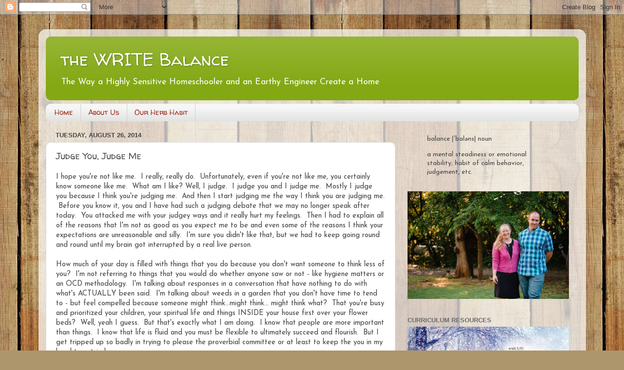

--- FILE ---
content_type: text/html; charset=UTF-8
request_url: http://www.writebalance.org/2014/08/judge-you-judge-me.html
body_size: 15129
content:
<!DOCTYPE html>
<html class='v2' dir='ltr' lang='en'>
<head>
<link href='https://www.blogger.com/static/v1/widgets/335934321-css_bundle_v2.css' rel='stylesheet' type='text/css'/>
<meta content='width=1100' name='viewport'/>
<meta content='text/html; charset=UTF-8' http-equiv='Content-Type'/>
<meta content='blogger' name='generator'/>
<link href='http://www.writebalance.org/favicon.ico' rel='icon' type='image/x-icon'/>
<link href='http://www.writebalance.org/2014/08/judge-you-judge-me.html' rel='canonical'/>
<link rel="alternate" type="application/atom+xml" title="the WRITE Balance - Atom" href="http://www.writebalance.org/feeds/posts/default" />
<link rel="alternate" type="application/rss+xml" title="the WRITE Balance - RSS" href="http://www.writebalance.org/feeds/posts/default?alt=rss" />
<link rel="service.post" type="application/atom+xml" title="the WRITE Balance - Atom" href="https://www.blogger.com/feeds/7017363297592489795/posts/default" />

<link rel="alternate" type="application/atom+xml" title="the WRITE Balance - Atom" href="http://www.writebalance.org/feeds/8823219358234663045/comments/default" />
<!--Can't find substitution for tag [blog.ieCssRetrofitLinks]-->
<meta content='http://www.writebalance.org/2014/08/judge-you-judge-me.html' property='og:url'/>
<meta content='Judge You, Judge Me' property='og:title'/>
<meta content='' property='og:description'/>
<title>the WRITE Balance: Judge You, Judge Me</title>
<style type='text/css'>@font-face{font-family:'Josefin Sans';font-style:normal;font-weight:400;font-display:swap;src:url(//fonts.gstatic.com/s/josefinsans/v34/Qw3PZQNVED7rKGKxtqIqX5E-AVSJrOCfjY46_DjQbMlhLybpUVzEEaq2.woff2)format('woff2');unicode-range:U+0102-0103,U+0110-0111,U+0128-0129,U+0168-0169,U+01A0-01A1,U+01AF-01B0,U+0300-0301,U+0303-0304,U+0308-0309,U+0323,U+0329,U+1EA0-1EF9,U+20AB;}@font-face{font-family:'Josefin Sans';font-style:normal;font-weight:400;font-display:swap;src:url(//fonts.gstatic.com/s/josefinsans/v34/Qw3PZQNVED7rKGKxtqIqX5E-AVSJrOCfjY46_DjQbMhhLybpUVzEEaq2.woff2)format('woff2');unicode-range:U+0100-02BA,U+02BD-02C5,U+02C7-02CC,U+02CE-02D7,U+02DD-02FF,U+0304,U+0308,U+0329,U+1D00-1DBF,U+1E00-1E9F,U+1EF2-1EFF,U+2020,U+20A0-20AB,U+20AD-20C0,U+2113,U+2C60-2C7F,U+A720-A7FF;}@font-face{font-family:'Josefin Sans';font-style:normal;font-weight:400;font-display:swap;src:url(//fonts.gstatic.com/s/josefinsans/v34/Qw3PZQNVED7rKGKxtqIqX5E-AVSJrOCfjY46_DjQbMZhLybpUVzEEQ.woff2)format('woff2');unicode-range:U+0000-00FF,U+0131,U+0152-0153,U+02BB-02BC,U+02C6,U+02DA,U+02DC,U+0304,U+0308,U+0329,U+2000-206F,U+20AC,U+2122,U+2191,U+2193,U+2212,U+2215,U+FEFF,U+FFFD;}@font-face{font-family:'Walter Turncoat';font-style:normal;font-weight:400;font-display:swap;src:url(//fonts.gstatic.com/s/walterturncoat/v24/snfys0Gs98ln43n0d-14ULoToe6LZxecYZVfqA.woff2)format('woff2');unicode-range:U+0000-00FF,U+0131,U+0152-0153,U+02BB-02BC,U+02C6,U+02DA,U+02DC,U+0304,U+0308,U+0329,U+2000-206F,U+20AC,U+2122,U+2191,U+2193,U+2212,U+2215,U+FEFF,U+FFFD;}</style>
<style id='page-skin-1' type='text/css'><!--
/*-----------------------------------------------
Blogger Template Style
Name:     Picture Window
Designer: Blogger
URL:      www.blogger.com
----------------------------------------------- */
/* Content
----------------------------------------------- */
body {
font: normal normal 15px Josefin Sans;
color: #464646;
background: #ad966c url(https://themes.googleusercontent.com/image?id=1ZygE97_U_mmMOtoTGkMZll-JNbyfsqhAUw6zsMRGgk4ZzWbQsBOLV5GkQDV8YuZ0THk0) repeat scroll top center /* Credit: andynwt (http://www.istockphoto.com/portfolio/andynwt?platform=blogger) */;
}
html body .region-inner {
min-width: 0;
max-width: 100%;
width: auto;
}
.content-outer {
font-size: 90%;
}
a:link {
text-decoration:none;
color: #83a813;
}
a:visited {
text-decoration:none;
color: #6d9500;
}
a:hover {
text-decoration:underline;
color: #88d612;
}
.content-outer {
background: transparent url(https://resources.blogblog.com/blogblog/data/1kt/transparent/white80.png) repeat scroll top left;
-moz-border-radius: 15px;
-webkit-border-radius: 15px;
-goog-ms-border-radius: 15px;
border-radius: 15px;
-moz-box-shadow: 0 0 3px rgba(0, 0, 0, .15);
-webkit-box-shadow: 0 0 3px rgba(0, 0, 0, .15);
-goog-ms-box-shadow: 0 0 3px rgba(0, 0, 0, .15);
box-shadow: 0 0 3px rgba(0, 0, 0, .15);
margin: 30px auto;
}
.content-inner {
padding: 15px;
}
/* Header
----------------------------------------------- */
.header-outer {
background: #83a813 url(https://resources.blogblog.com/blogblog/data/1kt/transparent/header_gradient_shade.png) repeat-x scroll top left;
_background-image: none;
color: #ffffff;
-moz-border-radius: 10px;
-webkit-border-radius: 10px;
-goog-ms-border-radius: 10px;
border-radius: 10px;
}
.Header img, .Header #header-inner {
-moz-border-radius: 10px;
-webkit-border-radius: 10px;
-goog-ms-border-radius: 10px;
border-radius: 10px;
}
.header-inner .Header .titlewrapper,
.header-inner .Header .descriptionwrapper {
padding-left: 30px;
padding-right: 30px;
}
.Header h1 {
font: normal normal 36px Walter Turncoat;
text-shadow: 1px 1px 3px rgba(0, 0, 0, 0.3);
}
.Header h1 a {
color: #ffffff;
}
.Header .description {
font-size: 130%;
}
/* Tabs
----------------------------------------------- */
.tabs-inner {
margin: .5em 0 0;
padding: 0;
}
.tabs-inner .section {
margin: 0;
}
.tabs-inner .widget ul {
padding: 0;
background: #f6f6f6 url(https://resources.blogblog.com/blogblog/data/1kt/transparent/tabs_gradient_shade.png) repeat scroll bottom;
-moz-border-radius: 10px;
-webkit-border-radius: 10px;
-goog-ms-border-radius: 10px;
border-radius: 10px;
}
.tabs-inner .widget li {
border: none;
}
.tabs-inner .widget li a {
display: inline-block;
padding: .5em 1em;
margin-right: 0;
color: #992211;
font: normal normal 15px Walter Turncoat;
-moz-border-radius: 0 0 0 0;
-webkit-border-top-left-radius: 0;
-webkit-border-top-right-radius: 0;
-goog-ms-border-radius: 0 0 0 0;
border-radius: 0 0 0 0;
background: transparent none no-repeat scroll top left;
border-right: 1px solid #cecece;
}
.tabs-inner .widget li:first-child a {
padding-left: 1.25em;
-moz-border-radius-topleft: 10px;
-moz-border-radius-bottomleft: 10px;
-webkit-border-top-left-radius: 10px;
-webkit-border-bottom-left-radius: 10px;
-goog-ms-border-top-left-radius: 10px;
-goog-ms-border-bottom-left-radius: 10px;
border-top-left-radius: 10px;
border-bottom-left-radius: 10px;
}
.tabs-inner .widget li.selected a,
.tabs-inner .widget li a:hover {
position: relative;
z-index: 1;
background: #ffffff url(https://resources.blogblog.com/blogblog/data/1kt/transparent/tabs_gradient_shade.png) repeat scroll bottom;
color: #000000;
-moz-box-shadow: 0 0 0 rgba(0, 0, 0, .15);
-webkit-box-shadow: 0 0 0 rgba(0, 0, 0, .15);
-goog-ms-box-shadow: 0 0 0 rgba(0, 0, 0, .15);
box-shadow: 0 0 0 rgba(0, 0, 0, .15);
}
/* Headings
----------------------------------------------- */
h2 {
font: bold normal 13px Arial, Tahoma, Helvetica, FreeSans, sans-serif;
text-transform: uppercase;
color: #6c6c6c;
margin: .5em 0;
}
/* Main
----------------------------------------------- */
.main-outer {
background: transparent none repeat scroll top center;
-moz-border-radius: 0 0 0 0;
-webkit-border-top-left-radius: 0;
-webkit-border-top-right-radius: 0;
-webkit-border-bottom-left-radius: 0;
-webkit-border-bottom-right-radius: 0;
-goog-ms-border-radius: 0 0 0 0;
border-radius: 0 0 0 0;
-moz-box-shadow: 0 0 0 rgba(0, 0, 0, .15);
-webkit-box-shadow: 0 0 0 rgba(0, 0, 0, .15);
-goog-ms-box-shadow: 0 0 0 rgba(0, 0, 0, .15);
box-shadow: 0 0 0 rgba(0, 0, 0, .15);
}
.main-inner {
padding: 15px 5px 20px;
}
.main-inner .column-center-inner {
padding: 0 0;
}
.main-inner .column-left-inner {
padding-left: 0;
}
.main-inner .column-right-inner {
padding-right: 0;
}
/* Posts
----------------------------------------------- */
h3.post-title {
margin: 0;
font: normal normal 18px Walter Turncoat;
}
.comments h4 {
margin: 1em 0 0;
font: normal normal 18px Walter Turncoat;
}
.date-header span {
color: #464646;
}
.post-outer {
background-color: #ffffff;
border: solid 1px #dedede;
-moz-border-radius: 10px;
-webkit-border-radius: 10px;
border-radius: 10px;
-goog-ms-border-radius: 10px;
padding: 15px 20px;
margin: 0 -20px 20px;
}
.post-body {
line-height: 1.4;
font-size: 110%;
position: relative;
}
.post-header {
margin: 0 0 1.5em;
color: #9c9c9c;
line-height: 1.6;
}
.post-footer {
margin: .5em 0 0;
color: #9c9c9c;
line-height: 1.6;
}
#blog-pager {
font-size: 140%
}
#comments .comment-author {
padding-top: 1.5em;
border-top: dashed 1px #ccc;
border-top: dashed 1px rgba(128, 128, 128, .5);
background-position: 0 1.5em;
}
#comments .comment-author:first-child {
padding-top: 0;
border-top: none;
}
.avatar-image-container {
margin: .2em 0 0;
}
/* Comments
----------------------------------------------- */
.comments .comments-content .icon.blog-author {
background-repeat: no-repeat;
background-image: url([data-uri]);
}
.comments .comments-content .loadmore a {
border-top: 1px solid #88d612;
border-bottom: 1px solid #88d612;
}
.comments .continue {
border-top: 2px solid #88d612;
}
/* Widgets
----------------------------------------------- */
.widget ul, .widget #ArchiveList ul.flat {
padding: 0;
list-style: none;
}
.widget ul li, .widget #ArchiveList ul.flat li {
border-top: dashed 1px #ccc;
border-top: dashed 1px rgba(128, 128, 128, .5);
}
.widget ul li:first-child, .widget #ArchiveList ul.flat li:first-child {
border-top: none;
}
.widget .post-body ul {
list-style: disc;
}
.widget .post-body ul li {
border: none;
}
/* Footer
----------------------------------------------- */
.footer-outer {
color:#efefef;
background: transparent url(https://resources.blogblog.com/blogblog/data/1kt/transparent/black50.png) repeat scroll top left;
-moz-border-radius: 10px 10px 10px 10px;
-webkit-border-top-left-radius: 10px;
-webkit-border-top-right-radius: 10px;
-webkit-border-bottom-left-radius: 10px;
-webkit-border-bottom-right-radius: 10px;
-goog-ms-border-radius: 10px 10px 10px 10px;
border-radius: 10px 10px 10px 10px;
-moz-box-shadow: 0 0 0 rgba(0, 0, 0, .15);
-webkit-box-shadow: 0 0 0 rgba(0, 0, 0, .15);
-goog-ms-box-shadow: 0 0 0 rgba(0, 0, 0, .15);
box-shadow: 0 0 0 rgba(0, 0, 0, .15);
}
.footer-inner {
padding: 10px 5px 20px;
}
.footer-outer a {
color: #dfffe3;
}
.footer-outer a:visited {
color: #9ccda2;
}
.footer-outer a:hover {
color: #ffffff;
}
.footer-outer .widget h2 {
color: #bdbdbd;
}
/* Mobile
----------------------------------------------- */
html body.mobile {
height: auto;
}
html body.mobile {
min-height: 480px;
background-size: 100% auto;
}
.mobile .body-fauxcolumn-outer {
background: transparent none repeat scroll top left;
}
html .mobile .mobile-date-outer, html .mobile .blog-pager {
border-bottom: none;
background: transparent none repeat scroll top center;
margin-bottom: 10px;
}
.mobile .date-outer {
background: transparent none repeat scroll top center;
}
.mobile .header-outer, .mobile .main-outer,
.mobile .post-outer, .mobile .footer-outer {
-moz-border-radius: 0;
-webkit-border-radius: 0;
-goog-ms-border-radius: 0;
border-radius: 0;
}
.mobile .content-outer,
.mobile .main-outer,
.mobile .post-outer {
background: inherit;
border: none;
}
.mobile .content-outer {
font-size: 100%;
}
.mobile-link-button {
background-color: #83a813;
}
.mobile-link-button a:link, .mobile-link-button a:visited {
color: #ffffff;
}
.mobile-index-contents {
color: #464646;
}
.mobile .tabs-inner .PageList .widget-content {
background: #ffffff url(https://resources.blogblog.com/blogblog/data/1kt/transparent/tabs_gradient_shade.png) repeat scroll bottom;
color: #000000;
}
.mobile .tabs-inner .PageList .widget-content .pagelist-arrow {
border-left: 1px solid #cecece;
}

--></style>
<style id='template-skin-1' type='text/css'><!--
body {
min-width: 1123px;
}
.content-outer, .content-fauxcolumn-outer, .region-inner {
min-width: 1123px;
max-width: 1123px;
_width: 1123px;
}
.main-inner .columns {
padding-left: 0;
padding-right: 376px;
}
.main-inner .fauxcolumn-center-outer {
left: 0;
right: 376px;
/* IE6 does not respect left and right together */
_width: expression(this.parentNode.offsetWidth -
parseInt("0") -
parseInt("376px") + 'px');
}
.main-inner .fauxcolumn-left-outer {
width: 0;
}
.main-inner .fauxcolumn-right-outer {
width: 376px;
}
.main-inner .column-left-outer {
width: 0;
right: 100%;
margin-left: -0;
}
.main-inner .column-right-outer {
width: 376px;
margin-right: -376px;
}
#layout {
min-width: 0;
}
#layout .content-outer {
min-width: 0;
width: 800px;
}
#layout .region-inner {
min-width: 0;
width: auto;
}
body#layout div.add_widget {
padding: 8px;
}
body#layout div.add_widget a {
margin-left: 32px;
}
--></style>
<style>
    body {background-image:url(https\:\/\/themes.googleusercontent.com\/image?id=1ZygE97_U_mmMOtoTGkMZll-JNbyfsqhAUw6zsMRGgk4ZzWbQsBOLV5GkQDV8YuZ0THk0);}
    
@media (max-width: 200px) { body {background-image:url(https\:\/\/themes.googleusercontent.com\/image?id=1ZygE97_U_mmMOtoTGkMZll-JNbyfsqhAUw6zsMRGgk4ZzWbQsBOLV5GkQDV8YuZ0THk0&options=w200);}}
@media (max-width: 400px) and (min-width: 201px) { body {background-image:url(https\:\/\/themes.googleusercontent.com\/image?id=1ZygE97_U_mmMOtoTGkMZll-JNbyfsqhAUw6zsMRGgk4ZzWbQsBOLV5GkQDV8YuZ0THk0&options=w400);}}
@media (max-width: 800px) and (min-width: 401px) { body {background-image:url(https\:\/\/themes.googleusercontent.com\/image?id=1ZygE97_U_mmMOtoTGkMZll-JNbyfsqhAUw6zsMRGgk4ZzWbQsBOLV5GkQDV8YuZ0THk0&options=w800);}}
@media (max-width: 1200px) and (min-width: 801px) { body {background-image:url(https\:\/\/themes.googleusercontent.com\/image?id=1ZygE97_U_mmMOtoTGkMZll-JNbyfsqhAUw6zsMRGgk4ZzWbQsBOLV5GkQDV8YuZ0THk0&options=w1200);}}
/* Last tag covers anything over one higher than the previous max-size cap. */
@media (min-width: 1201px) { body {background-image:url(https\:\/\/themes.googleusercontent.com\/image?id=1ZygE97_U_mmMOtoTGkMZll-JNbyfsqhAUw6zsMRGgk4ZzWbQsBOLV5GkQDV8YuZ0THk0&options=w1600);}}
  </style>
<link href='https://www.blogger.com/dyn-css/authorization.css?targetBlogID=7017363297592489795&amp;zx=bd735b78-9ed2-480c-81bb-5e2958aa8005' media='none' onload='if(media!=&#39;all&#39;)media=&#39;all&#39;' rel='stylesheet'/><noscript><link href='https://www.blogger.com/dyn-css/authorization.css?targetBlogID=7017363297592489795&amp;zx=bd735b78-9ed2-480c-81bb-5e2958aa8005' rel='stylesheet'/></noscript>
<meta name='google-adsense-platform-account' content='ca-host-pub-1556223355139109'/>
<meta name='google-adsense-platform-domain' content='blogspot.com'/>

<!-- data-ad-client=ca-pub-4444116211603905 -->

</head>
<body class='loading variant-shade'>
<div class='navbar section' id='navbar' name='Navbar'><div class='widget Navbar' data-version='1' id='Navbar1'><script type="text/javascript">
    function setAttributeOnload(object, attribute, val) {
      if(window.addEventListener) {
        window.addEventListener('load',
          function(){ object[attribute] = val; }, false);
      } else {
        window.attachEvent('onload', function(){ object[attribute] = val; });
      }
    }
  </script>
<div id="navbar-iframe-container"></div>
<script type="text/javascript" src="https://apis.google.com/js/platform.js"></script>
<script type="text/javascript">
      gapi.load("gapi.iframes:gapi.iframes.style.bubble", function() {
        if (gapi.iframes && gapi.iframes.getContext) {
          gapi.iframes.getContext().openChild({
              url: 'https://www.blogger.com/navbar/7017363297592489795?po\x3d8823219358234663045\x26origin\x3dhttp://www.writebalance.org',
              where: document.getElementById("navbar-iframe-container"),
              id: "navbar-iframe"
          });
        }
      });
    </script><script type="text/javascript">
(function() {
var script = document.createElement('script');
script.type = 'text/javascript';
script.src = '//pagead2.googlesyndication.com/pagead/js/google_top_exp.js';
var head = document.getElementsByTagName('head')[0];
if (head) {
head.appendChild(script);
}})();
</script>
</div></div>
<div class='body-fauxcolumns'>
<div class='fauxcolumn-outer body-fauxcolumn-outer'>
<div class='cap-top'>
<div class='cap-left'></div>
<div class='cap-right'></div>
</div>
<div class='fauxborder-left'>
<div class='fauxborder-right'></div>
<div class='fauxcolumn-inner'>
</div>
</div>
<div class='cap-bottom'>
<div class='cap-left'></div>
<div class='cap-right'></div>
</div>
</div>
</div>
<div class='content'>
<div class='content-fauxcolumns'>
<div class='fauxcolumn-outer content-fauxcolumn-outer'>
<div class='cap-top'>
<div class='cap-left'></div>
<div class='cap-right'></div>
</div>
<div class='fauxborder-left'>
<div class='fauxborder-right'></div>
<div class='fauxcolumn-inner'>
</div>
</div>
<div class='cap-bottom'>
<div class='cap-left'></div>
<div class='cap-right'></div>
</div>
</div>
</div>
<div class='content-outer'>
<div class='content-cap-top cap-top'>
<div class='cap-left'></div>
<div class='cap-right'></div>
</div>
<div class='fauxborder-left content-fauxborder-left'>
<div class='fauxborder-right content-fauxborder-right'></div>
<div class='content-inner'>
<header>
<div class='header-outer'>
<div class='header-cap-top cap-top'>
<div class='cap-left'></div>
<div class='cap-right'></div>
</div>
<div class='fauxborder-left header-fauxborder-left'>
<div class='fauxborder-right header-fauxborder-right'></div>
<div class='region-inner header-inner'>
<div class='header section' id='header' name='Header'><div class='widget Header' data-version='1' id='Header1'>
<div id='header-inner'>
<div class='titlewrapper'>
<h1 class='title'>
<a href='http://www.writebalance.org/'>
the WRITE Balance
</a>
</h1>
</div>
<div class='descriptionwrapper'>
<p class='description'><span>The Way a Highly Sensitive Homeschooler and an Earthy Engineer Create a Home</span></p>
</div>
</div>
</div></div>
</div>
</div>
<div class='header-cap-bottom cap-bottom'>
<div class='cap-left'></div>
<div class='cap-right'></div>
</div>
</div>
</header>
<div class='tabs-outer'>
<div class='tabs-cap-top cap-top'>
<div class='cap-left'></div>
<div class='cap-right'></div>
</div>
<div class='fauxborder-left tabs-fauxborder-left'>
<div class='fauxborder-right tabs-fauxborder-right'></div>
<div class='region-inner tabs-inner'>
<div class='tabs section' id='crosscol' name='Cross-Column'><div class='widget PageList' data-version='1' id='PageList3'>
<h2>Pages</h2>
<div class='widget-content'>
<ul>
<li>
<a href='http://www.writebalance.org/'>Home</a>
</li>
<li>
<a href='http://www.writebalance.org/p/about-me.html'>About Us</a>
</li>
<li>
<a href='http://www.writebalance.org/p/the-herb-habit.html'>Our Herb Habit</a>
</li>
</ul>
<div class='clear'></div>
</div>
</div></div>
<div class='tabs no-items section' id='crosscol-overflow' name='Cross-Column 2'></div>
</div>
</div>
<div class='tabs-cap-bottom cap-bottom'>
<div class='cap-left'></div>
<div class='cap-right'></div>
</div>
</div>
<div class='main-outer'>
<div class='main-cap-top cap-top'>
<div class='cap-left'></div>
<div class='cap-right'></div>
</div>
<div class='fauxborder-left main-fauxborder-left'>
<div class='fauxborder-right main-fauxborder-right'></div>
<div class='region-inner main-inner'>
<div class='columns fauxcolumns'>
<div class='fauxcolumn-outer fauxcolumn-center-outer'>
<div class='cap-top'>
<div class='cap-left'></div>
<div class='cap-right'></div>
</div>
<div class='fauxborder-left'>
<div class='fauxborder-right'></div>
<div class='fauxcolumn-inner'>
</div>
</div>
<div class='cap-bottom'>
<div class='cap-left'></div>
<div class='cap-right'></div>
</div>
</div>
<div class='fauxcolumn-outer fauxcolumn-left-outer'>
<div class='cap-top'>
<div class='cap-left'></div>
<div class='cap-right'></div>
</div>
<div class='fauxborder-left'>
<div class='fauxborder-right'></div>
<div class='fauxcolumn-inner'>
</div>
</div>
<div class='cap-bottom'>
<div class='cap-left'></div>
<div class='cap-right'></div>
</div>
</div>
<div class='fauxcolumn-outer fauxcolumn-right-outer'>
<div class='cap-top'>
<div class='cap-left'></div>
<div class='cap-right'></div>
</div>
<div class='fauxborder-left'>
<div class='fauxborder-right'></div>
<div class='fauxcolumn-inner'>
</div>
</div>
<div class='cap-bottom'>
<div class='cap-left'></div>
<div class='cap-right'></div>
</div>
</div>
<!-- corrects IE6 width calculation -->
<div class='columns-inner'>
<div class='column-center-outer'>
<div class='column-center-inner'>
<div class='main section' id='main' name='Main'><div class='widget Blog' data-version='1' id='Blog1'>
<div class='blog-posts hfeed'>

          <div class="date-outer">
        
<h2 class='date-header'><span>Tuesday, August 26, 2014</span></h2>

          <div class="date-posts">
        
<div class='post-outer'>
<div class='post hentry uncustomized-post-template' itemprop='blogPost' itemscope='itemscope' itemtype='http://schema.org/BlogPosting'>
<meta content='7017363297592489795' itemprop='blogId'/>
<meta content='8823219358234663045' itemprop='postId'/>
<a name='8823219358234663045'></a>
<h3 class='post-title entry-title' itemprop='name'>
Judge You, Judge Me
</h3>
<div class='post-header'>
<div class='post-header-line-1'></div>
</div>
<div class='post-body entry-content' id='post-body-8823219358234663045' itemprop='description articleBody'>
<div dir="ltr" style="text-align: left;" trbidi="on">
I hope you're not like me. &nbsp;I really, really do. &nbsp;Unfortunately, even if you're not like me, you certainly know someone like me. &nbsp;What am I like? Well, I judge. &nbsp;I judge you and I judge me. &nbsp;Mostly I judge you because I think you're judging me. &nbsp;And then I start judging me the way I think you are judging me. &nbsp;Before you know it, you and I have had such a judging debate that we may no longer speak after today. &nbsp;You attacked me with your judgey ways and it really hurt my feelings. &nbsp;Then I had to explain all of the reasons that I'm not as good as you expect me to be and even some of the reasons I think your expectations are unreasonable and silly. &nbsp;I'm sure you didn't like that, but we had to keep going round and round until my brain got interrupted by a real live person.<br />
<br />
How much of your day is filled with things that you do because you don't want someone to think less of you? &nbsp;I'm not referring to things that you would do whether anyone saw or not - like hygiene matters or an OCD methodology. &nbsp;I'm talking about responses in a conversation that have nothing to do with what's ACTUALLY been said. &nbsp;I'm talking about weeds in a garden that you don't have time to tend to - but feel compelled because someone might think...might think... might think what? &nbsp;That you're busy and prioritized your children, your spiritual life and things INSIDE your house first over your flower beds? &nbsp;Well, yeah I guess. &nbsp;But that's exactly what I am doing. &nbsp;I know that people are more important than things. &nbsp;I know that life is fluid and you must be flexible to ultimately succeed and flourish. &nbsp;But I get tripped up so badly in trying to please the proverbial committee or at least to keep the you in my head to not judge me.<br />
<br />
So, I've made a resolution of sorts today. &nbsp;You are going to judge me from time to time. &nbsp;Actually, I'll even give you a heads start. &nbsp;I hate housework and think our obsession with it is unhealthy. &nbsp;Yes, every family deserves order and cleanliness, but it's not going to happen every day, in every way, or even the same way. &nbsp;So, pay more attention to people. &nbsp;I hate deadlines and pressure. &nbsp;More specifically my body freezes up and panics. (Don't ask me how taking piano lessons again is going, ha!) &nbsp;I like slow paces and get resentful when I'm rushed. &nbsp;And I don't like being told what to do, especially when you've not taken the time to get to know me or even begun to understand what is best for me. &nbsp;Yes, I have a submission problem, but I'm working on it. &nbsp;I've got lots of things to be judged about.<br />
<br />
My resolution is this: It is not my job, my position or even in my power to control or heavily influence how/where/when/if you judge me or anyone else. &nbsp;The most I should be doing is consulting what God thinks about things instead. &nbsp;I will let go of what I THINK others are thinking and instead make as wise a choice I can unless a real life person comes along to question me. <br />
<br />
Whew! See, you don't want to be like me - it's exhausting. &nbsp;But you can know this much, I'm too busy arguing with you in my head to actually be judging the real life you so rest at ease my friends! ha! :)<br />
<br /></div>
<div style='clear: both;'></div>
</div>
<div class='post-footer'>
<div class='post-footer-line post-footer-line-1'>
<span class='post-author vcard'>
Posted by
<span class='fn' itemprop='author' itemscope='itemscope' itemtype='http://schema.org/Person'>
<meta content='https://www.blogger.com/profile/00704845249371222563' itemprop='url'/>
<a class='g-profile' href='https://www.blogger.com/profile/00704845249371222563' rel='author' title='author profile'>
<span itemprop='name'>Amy Butler</span>
</a>
</span>
</span>
<span class='post-timestamp'>
at
<meta content='http://www.writebalance.org/2014/08/judge-you-judge-me.html' itemprop='url'/>
<a class='timestamp-link' href='http://www.writebalance.org/2014/08/judge-you-judge-me.html' rel='bookmark' title='permanent link'><abbr class='published' itemprop='datePublished' title='2014-08-26T10:35:00-05:00'>August 26, 2014</abbr></a>
</span>
<span class='post-comment-link'>
</span>
<span class='post-icons'>
<span class='item-action'>
<a href='https://www.blogger.com/email-post/7017363297592489795/8823219358234663045' title='Email Post'>
<img alt='' class='icon-action' height='13' src='https://resources.blogblog.com/img/icon18_email.gif' width='18'/>
</a>
</span>
<span class='item-control blog-admin pid-2039210502'>
<a href='https://www.blogger.com/post-edit.g?blogID=7017363297592489795&postID=8823219358234663045&from=pencil' title='Edit Post'>
<img alt='' class='icon-action' height='18' src='https://resources.blogblog.com/img/icon18_edit_allbkg.gif' width='18'/>
</a>
</span>
</span>
<div class='post-share-buttons goog-inline-block'>
<a class='goog-inline-block share-button sb-email' href='https://www.blogger.com/share-post.g?blogID=7017363297592489795&postID=8823219358234663045&target=email' target='_blank' title='Email This'><span class='share-button-link-text'>Email This</span></a><a class='goog-inline-block share-button sb-blog' href='https://www.blogger.com/share-post.g?blogID=7017363297592489795&postID=8823219358234663045&target=blog' onclick='window.open(this.href, "_blank", "height=270,width=475"); return false;' target='_blank' title='BlogThis!'><span class='share-button-link-text'>BlogThis!</span></a><a class='goog-inline-block share-button sb-twitter' href='https://www.blogger.com/share-post.g?blogID=7017363297592489795&postID=8823219358234663045&target=twitter' target='_blank' title='Share to X'><span class='share-button-link-text'>Share to X</span></a><a class='goog-inline-block share-button sb-facebook' href='https://www.blogger.com/share-post.g?blogID=7017363297592489795&postID=8823219358234663045&target=facebook' onclick='window.open(this.href, "_blank", "height=430,width=640"); return false;' target='_blank' title='Share to Facebook'><span class='share-button-link-text'>Share to Facebook</span></a><a class='goog-inline-block share-button sb-pinterest' href='https://www.blogger.com/share-post.g?blogID=7017363297592489795&postID=8823219358234663045&target=pinterest' target='_blank' title='Share to Pinterest'><span class='share-button-link-text'>Share to Pinterest</span></a>
</div>
</div>
<div class='post-footer-line post-footer-line-2'>
<span class='post-labels'>
Labels:
<a href='http://www.writebalance.org/search/label/Balance' rel='tag'>Balance</a>,
<a href='http://www.writebalance.org/search/label/Comparisons' rel='tag'>Comparisons</a>,
<a href='http://www.writebalance.org/search/label/judging' rel='tag'>judging</a>,
<a href='http://www.writebalance.org/search/label/sensitivity' rel='tag'>sensitivity</a>
</span>
</div>
<div class='post-footer-line post-footer-line-3'>
<span class='post-location'>
</span>
</div>
</div>
</div>
<div class='comments' id='comments'>
<a name='comments'></a>
<h4>No comments:</h4>
<div id='Blog1_comments-block-wrapper'>
<dl class='avatar-comment-indent' id='comments-block'>
</dl>
</div>
<p class='comment-footer'>
<a href='https://www.blogger.com/comment/fullpage/post/7017363297592489795/8823219358234663045' onclick=''>Post a Comment</a>
</p>
</div>
</div>
<div class='inline-ad'>
<!--Can't find substitution for tag [adCode]-->
</div>

        </div></div>
      
</div>
<div class='blog-pager' id='blog-pager'>
<span id='blog-pager-newer-link'>
<a class='blog-pager-newer-link' href='http://www.writebalance.org/2014/09/in-face-of-fear.html' id='Blog1_blog-pager-newer-link' title='Newer Post'>Newer Post</a>
</span>
<span id='blog-pager-older-link'>
<a class='blog-pager-older-link' href='http://www.writebalance.org/2014/08/the-calling-card-of-american-family.html' id='Blog1_blog-pager-older-link' title='Older Post'>Older Post</a>
</span>
<a class='home-link' href='http://www.writebalance.org/'>Home</a>
</div>
<div class='clear'></div>
<div class='post-feeds'>
<div class='feed-links'>
Subscribe to:
<a class='feed-link' href='http://www.writebalance.org/feeds/8823219358234663045/comments/default' target='_blank' type='application/atom+xml'>Post Comments (Atom)</a>
</div>
</div>
</div><div class='widget FeaturedPost' data-version='1' id='FeaturedPost1'>
<div class='post-summary'>
<h3><a href='http://www.writebalance.org/2020/11/what-happens-if-youre-disappointed-this.html'>What Happens If You&#39;re Disappointed This Week?</a></h3>
<p>
Disappointment is a big issue with kids around.&#160; Every parent will tell you not to say a word about a trip to the zoo or a possible visitor ...
</p>
<img class='image' src='https://blogger.googleusercontent.com/img/b/R29vZ2xl/AVvXsEhYc2FB_f7rpyTUw1Qdu_N0uGkXhMQ9LihUPM1ByqxhRiFKwZvVgLSLAr4njWjSI9eVUZnA6YIm8yBEWtx0iSwQQTiIAPepNn1IGtGiVf0E6yibaxuM3fxwZaSNQL67BJ9SheJ8IqssP_M/w640-h640/What+happens+if+you%2527re+disappointed+this+week_.png'/>
</div>
<style type='text/css'>
    .image {
      width: 100%;
    }
  </style>
<div class='clear'></div>
</div>
<div class='widget PopularPosts' data-version='1' id='PopularPosts1'>
<div class='widget-content popular-posts'>
<ul>
<li>
<div class='item-content'>
<div class='item-thumbnail'>
<a href='http://www.writebalance.org/2020/11/what-happens-if-youre-disappointed-this.html' target='_blank'>
<img alt='' border='0' src='https://blogger.googleusercontent.com/img/b/R29vZ2xl/AVvXsEhYc2FB_f7rpyTUw1Qdu_N0uGkXhMQ9LihUPM1ByqxhRiFKwZvVgLSLAr4njWjSI9eVUZnA6YIm8yBEWtx0iSwQQTiIAPepNn1IGtGiVf0E6yibaxuM3fxwZaSNQL67BJ9SheJ8IqssP_M/w72-h72-p-k-no-nu/What+happens+if+you%2527re+disappointed+this+week_.png'/>
</a>
</div>
<div class='item-title'><a href='http://www.writebalance.org/2020/11/what-happens-if-youre-disappointed-this.html'>What Happens If You're Disappointed This Week?</a></div>
<div class='item-snippet'>Disappointment is a big issue with kids around.&#160; Every parent will tell you not to say a word about a trip to the zoo or a possible visitor ...</div>
</div>
<div style='clear: both;'></div>
</li>
<li>
<div class='item-content'>
<div class='item-thumbnail'>
<a href='http://www.writebalance.org/2021/02/new-name-new-location.html' target='_blank'>
<img alt='' border='0' src='https://blogger.googleusercontent.com/img/b/R29vZ2xl/AVvXsEgk_dlWH7no5vOlLieNdFZa2tUN-pBM1DmGdzI3vo1spzhdgCEkB8xGHmhDja6Q_KjsDv3WKtq2feqktmeTChFrw4qaPiEefEZIxCGUua0isEZEybxvdZ6i7ZG5lv9U6dN5DJ-7d9zofxE/w72-h72-p-k-no-nu/Writing+as+Practice.png'/>
</a>
</div>
<div class='item-title'><a href='http://www.writebalance.org/2021/02/new-name-new-location.html'>New Name, New Location</a></div>
<div class='item-snippet'>&#160;Although it is long overdue, I&#39;ve finally upgraded my blog to a new location with a slightly new name and branding.&#160; I&#39;ll still be ...</div>
</div>
<div style='clear: both;'></div>
</li>
<li>
<div class='item-content'>
<div class='item-thumbnail'>
<a href='http://www.writebalance.org/2010/09/potty-training-more-work-than-necessary.html' target='_blank'>
<img alt='' border='0' src='https://blogger.googleusercontent.com/img/b/R29vZ2xl/AVvXsEi0nybVF8y_zThmhLQuiqnMsbbUeweCmlnjXsoah-FDzSolgFjGwVj3nfFSJVdpxQMglxrnUDBvSU71HmR7bixQBaBYdolSZ_5b8fplW8ie39GzayBgP1GPE2d43Q-iu2u98esZyxiAYTM/w72-h72-p-k-no-nu/DSC_2993.jpg'/>
</a>
</div>
<div class='item-title'><a href='http://www.writebalance.org/2010/09/potty-training-more-work-than-necessary.html'>Potty Training: More Work Than Necessary?</a></div>
<div class='item-snippet'>Now, I know what you&#39;re probably thinking. &#160;It is way too soon in my experience of motherhood to have an opinion on potty training! &#160;And...</div>
</div>
<div style='clear: both;'></div>
</li>
</ul>
<div class='clear'></div>
</div>
</div></div>
</div>
</div>
<div class='column-left-outer'>
<div class='column-left-inner'>
<aside>
</aside>
</div>
</div>
<div class='column-right-outer'>
<div class='column-right-inner'>
<aside>
<div class='sidebar section' id='sidebar-right-1'><div class='widget Text' data-version='1' id='Text1'>
<div class='widget-content'>
<blockquote><span style="font-size: 100%;">balance |ˈbaləns| noun</span></blockquote><blockquote>a mental steadiness or emotional stability; habit of calm behavior,  judgement, etc.</blockquote>
</div>
<div class='clear'></div>
</div><div class='widget Image' data-version='1' id='Image1'>
<div class='widget-content'>
<a href='http://www.writebalance.org/p/about-me.html'>
<img alt='' height='222' id='Image1_img' src='https://blogger.googleusercontent.com/img/b/R29vZ2xl/AVvXsEhMC8Avvc_jz2DuHXDcF3d-BUIX2wXp6Xge8lQ_3RioQp9BZ6KL4kraXuzI3KJogmTUHxddp1NATG0hHzE_9PKLidBlod-3H-PrrMPN0ajduRHKJUu0kOsgI_PkGedMG66CBPnzvOVhpBc/s332/DSC_0337.jpg' width='332'/>
</a>
<br/>
</div>
<div class='clear'></div>
</div><div class='widget Image' data-version='1' id='Image4'>
<h2>Curriculum Resources</h2>
<div class='widget-content'>
<a href='https://schoolhouseteachers.com/dap/a/?a=35783'>
<img alt='Curriculum Resources' height='332' id='Image4_img' src='https://blogger.googleusercontent.com/img/b/R29vZ2xl/AVvXsEiU23t7HETjQilUTyy0S_CMisXMzhTQ7Pxe-am8f0tM7w1xq_Mr8nRTrj0qQsOjnI2w6hzsXrLZJJ8fKl8Sz57yVqWdVTl7hKXM-EXzE6KS7njAjhrPU7EG-YuGwia_RJpkBicfDulI9Ck/s332/ST-2021-Fresh-Start-Sale-theme-2-instagram-1024x1024.jpg' width='332'/>
</a>
<br/>
</div>
<div class='clear'></div>
</div><div class='widget Image' data-version='1' id='Image9'>
<h2>A Gift for Homeschooling Parents</h2>
<div class='widget-content'>
<a href='https://www.theoldschoolhouse.com/?affiliates=297'>
<img alt='A Gift for Homeschooling Parents' height='332' id='Image9_img' src='https://blogger.googleusercontent.com/img/b/R29vZ2xl/AVvXsEhfHP62n_fK4HX_sd7f5wEp-6oKuG-p62W5l2nsZ7UlV1u8xrQfwfsvwSTk3rjzaWDjgFOgD24SSiOOB9zLdTqL8gzqaK1dAhQrtr5CrDn9rNmVgPFiAnnhGWpxlxds7mhMsVxlKrt6qh4/s1600/2020-TOS-winter-issue-subscription-instagram.jpg' width='332'/>
</a>
<br/>
</div>
<div class='clear'></div>
</div><div class='widget Image' data-version='1' id='Image11'>
<h2>Get FREE Curriculum!</h2>
<div class='widget-content'>
<a href='https://schoolhousereviewcrew.com/who-is-the-crew/join-the-crew/'>
<img alt='Get FREE Curriculum!' height='332' id='Image11_img' src='https://blogger.googleusercontent.com/img/b/R29vZ2xl/AVvXsEigfTNEsF_hxuV1FV4uECL0l1QZxJUhYFdonlAn595DGX_1oTtvfT6SIbL3RzIPIHAxtVpN-LgEZnpcgLK9A1EwzQKklfg92kIG_oNLqSnNs5pFkbHm9VSwF0F5iDUW78KAZhGemW6Q_NA/s1600/Crew+Home+Education+1.jpg' width='332'/>
</a>
<br/>
</div>
<div class='clear'></div>
</div><div class='widget HTML' data-version='1' id='HTML4'>
<h2 class='title'>Stay Connected With Us</h2>
<div class='widget-content'>
<form style="border:1px solid #ccc;padding:3px;text-align:center;" action="https://feedburner.google.com/fb/a/mailverify" method="post" target="popupwindow" onsubmit="window.open('https://feedburner.google.com/fb/a/mailverify?uri=writebalance/OuGd', 'popupwindow', 'scrollbars=yes,width=550,height=520');return true"><p>Enter your email address:</p><p><input type="text" style="width:140px" name="email"/></p><input type="hidden" value="writebalance/OuGd" name="uri"/><input type="hidden" name="loc" value="en_US"/><input type="submit" value="Subscribe" /><p>Delivered by <a href="https://feedburner.google.com" target="_blank">FeedBurner</a></p></form>
</div>
<div class='clear'></div>
</div><div class='widget Image' data-version='1' id='Image2'>
<h2>We LOVE Andrew Pudewa!</h2>
<div class='widget-content'>
<a href='https://iew.com/affiliate/270088'>
<img alt='We LOVE Andrew Pudewa!' height='300' id='Image2_img' src='https://blogger.googleusercontent.com/img/b/R29vZ2xl/AVvXsEj13jvDGBxrWkXTUcrP8M0xry2ZY8N_Y9ciHs21f5SHCLQAiLWbPABtZTf9AmpbdnnkVo24EvsZ6ZYQN2gDBLjjT1i4MmpWcrv07ntLzLhSXPNIPUyw5MSm3tPxjT4DstCMdiwZnTjz_kw/s332/IEW_christmas_2020_affiliate_300x300_0.jpg' width='300'/>
</a>
<br/>
</div>
<div class='clear'></div>
</div><div class='widget Image' data-version='1' id='Image7'>
<h2>We Love Nature's Sunshine!</h2>
<div class='widget-content'>
<a href='https://www.naturessunshine.com/?upline=223787'>
<img alt='We Love Nature&#39;s Sunshine!' height='174' id='Image7_img' src='https://blogger.googleusercontent.com/img/b/R29vZ2xl/AVvXsEjv4QVOLSJP7s-F0g9rOi5ZLgZX6YERTbR9w48GlpYtxqix9Ky2p4TEfJNyWKJvANUVHytDA6YLUvso7AqYKuHZ7HXy3KhQ59GnT74D1ljtgVuyXaLze1bpCB4IRBH9xA3P5Nqr8ys3m0g/s332/125474030_10157791540528927_3543237516635663766_o.jpg' width='332'/>
</a>
<br/>
<span class='caption'>#PoweredbyHerbs</span>
</div>
<div class='clear'></div>
</div><div class='widget Image' data-version='1' id='Image10'>
<h2>Our Favorite Stop for Printables</h2>
<div class='widget-content'>
<a href='https://myteachinglibrary.com/?ref=45'>
<img alt='Our Favorite Stop for Printables' height='332' id='Image10_img' src='https://blogger.googleusercontent.com/img/b/R29vZ2xl/AVvXsEiNWRjFbe5Ny63U3XNdCTBIf3o0Hiqz-iLzLtPdyA7CKSD3Lq6PJcozU6aZGoDN6l4Zh6mQQcxD1I3CzMpMKlCps1bXaToUh4K-d1rIGtQXE3T26bKlIlmBP8U4h8WdT0dmvWMWtbgmosc/s1600/25-off-Annual-through-Jan-2021-affiliate-only.jpg' width='332'/>
</a>
<br/>
</div>
<div class='clear'></div>
</div><div class='widget Image' data-version='1' id='Image6'>
<h2>A Better Way to Handle Meal Planning</h2>
<div class='widget-content'>
<a href='https://www.myfreezeasy.com/join?orid=51426&opid=23'>
<img alt='A Better Way to Handle Meal Planning' height='332' id='Image6_img' src='https://blogger.googleusercontent.com/img/b/R29vZ2xl/AVvXsEgwPDuBJz1CjFD4OM1kzMbbSeJl4ph3AnKpT3RXUyqqrqealoBGzLZGW-sEYtiBj9xhj_of_ZHSrh1Q-A8tiJq0iNUHm2xvR6TPdnZ6NOinL896exv9gyWpw_SpzvoAQ9_IGDqep9bisnI/s332/537360_DTFPromo2-1_101320.png' width='332'/>
</a>
<br/>
</div>
<div class='clear'></div>
</div><div class='widget Image' data-version='1' id='Image3'>
<h2>Focus on Health Next Semester!</h2>
<div class='widget-content'>
<a href='https://www.apologia.com/product-category/science/high-school-science/?subject=health-and-nutrition&a_aid=5a8def8feec68&a_bid=59278c7b'>
<img alt='Focus on Health Next Semester!' height='332' id='Image3_img' src='https://blogger.googleusercontent.com/img/b/R29vZ2xl/AVvXsEhcSiF4xlr-egwX2JDD6rDjuCZc-Z6phwDjORunBbBDm_VRm59XQoB4tD8NTjoykx-IymTtNsvG_J62U_ck8AAesrTY7Mmpr6nK-AO9jEg6wb1hCzLksM28IdcGgGBVqhRTvrWGKsLG13Q/s332/59278c7b.jpg' width='332'/>
</a>
<br/>
</div>
<div class='clear'></div>
</div><div class='widget Image' data-version='1' id='Image12'>
<div class='widget-content'>
<a href='https://id.memoriapress.com//idevaffiliate.php?id=133'>
<img alt='' height='332' id='Image12_img' src='https://blogger.googleusercontent.com/img/b/R29vZ2xl/AVvXsEgF3gJranISLc_BvJbpEiFwb1SMyByJfg7PGw4HSKUa4BIUhan35eElSbuD_AppiB83U7ff8M-eMfv75Jjp7sowqInyd_R1_ANkpjCCvsW2rpKe5IFdjQ5G5y7kPJoz0h_m0tVpP6V9hzo/s1600/2020_MP-Affiliates_125x125.jpg' width='332'/>
</a>
<br/>
</div>
<div class='clear'></div>
</div><div class='widget ReportAbuse' data-version='1' id='ReportAbuse1'>
<h3 class='title'>
<a class='report_abuse' href='https://www.blogger.com/go/report-abuse' rel='noopener nofollow' target='_blank'>
Report Abuse
</a>
</h3>
</div><div class='widget HTML' data-version='1' id='HTML3'>
<div class='widget-content'>
<a href="https://www.instagram.com/writebalance/"><img src="https://blogger.googleusercontent.com/img/b/R29vZ2xl/AVvXsEgnlYTr2RpYZ-V0NRZ9zk8XEdQd9qV_QmyhddbfLkm2NjN_P3PjhGCXtzrBfDmapDt8nNt6KF-8Rt2kF9lIBN8Ofrh5HxI1FQYU66iYqHEhFqV5jLjuzU6UhLHkpYUZcLtuVAqmXicgnlg/s1600/icon-instagram-1.png" /></a>
<a href="https://www.pinterest.com/amylizz9/"><img src="https://blogger.googleusercontent.com/img/b/R29vZ2xl/AVvXsEhhNJLC7acySgSM3ewAcjiMmNB7-5WNFb-tHVwaROm01aGqDK_c77751uQBvmFhRb1_XR2mENt5nqU17Wvgx5wM6w8YcMJAao5d4PE3CYcpEYg40Kle6qlWupKrlD-GUFn7ACOLO8Nuxi4/s1600/icon-pinterest-1.png" /></a>
<a href="https://www.facebook.com/writebalance"><img src="https://blogger.googleusercontent.com/img/b/R29vZ2xl/AVvXsEiZEq6ZoD1vnerqMzDCtVNzbDUGJpRrL1pP3pmjwmpmawtrepaFhdDaFDMzQ0K_QUerIgNAJMTljYRZttAqln2QDrYIH_1POdIewbBGr4DR8Hn2JFRIwTafv-BkTPN9SKH1jQuehHazZlA/s1600/icon-facebook-1.png" /></a>
</div>
<div class='clear'></div>
</div><div class='widget BlogSearch' data-version='1' id='BlogSearch2'>
<h2 class='title'>Looking for something?</h2>
<div class='widget-content'>
<div id='BlogSearch2_form'>
<form action='http://www.writebalance.org/search' class='gsc-search-box' target='_top'>
<table cellpadding='0' cellspacing='0' class='gsc-search-box'>
<tbody>
<tr>
<td class='gsc-input'>
<input autocomplete='off' class='gsc-input' name='q' size='10' title='search' type='text' value=''/>
</td>
<td class='gsc-search-button'>
<input class='gsc-search-button' title='search' type='submit' value='Search'/>
</td>
</tr>
</tbody>
</table>
</form>
</div>
</div>
<div class='clear'></div>
</div><div class='widget HTML' data-version='1' id='HTML2'>
<div class='widget-content'>
<script>
  (function(i,s,o,g,r,a,m){i['GoogleAnalyticsObject']=r;i[r]=i[r]||function(){
  (i[r].q=i[r].q||[]).push(arguments)},i[r].l=1*new Date();a=s.createElement(o),
  m=s.getElementsByTagName(o)[0];a.async=1;a.src=g;m.parentNode.insertBefore(a,m)
  })(window,document,'script','//www.google-analytics.com/analytics.js','ga');

  ga('create', 'UA-45174216-1', 'writebalance.org');
  ga('send', 'pageview');

</script>
</div>
<div class='clear'></div>
</div></div>
<table border='0' cellpadding='0' cellspacing='0' class='section-columns columns-2'>
<tbody>
<tr>
<td class='first columns-cell'>
<div class='sidebar no-items section' id='sidebar-right-2-1'></div>
</td>
<td class='columns-cell'>
<div class='sidebar no-items section' id='sidebar-right-2-2'></div>
</td>
</tr>
</tbody>
</table>
<div class='sidebar no-items section' id='sidebar-right-3'></div>
</aside>
</div>
</div>
</div>
<div style='clear: both'></div>
<!-- columns -->
</div>
<!-- main -->
</div>
</div>
<div class='main-cap-bottom cap-bottom'>
<div class='cap-left'></div>
<div class='cap-right'></div>
</div>
</div>
<footer>
<div class='footer-outer'>
<div class='footer-cap-top cap-top'>
<div class='cap-left'></div>
<div class='cap-right'></div>
</div>
<div class='fauxborder-left footer-fauxborder-left'>
<div class='fauxborder-right footer-fauxborder-right'></div>
<div class='region-inner footer-inner'>
<div class='foot no-items section' id='footer-1'></div>
<table border='0' cellpadding='0' cellspacing='0' class='section-columns columns-2'>
<tbody>
<tr>
<td class='first columns-cell'>
<div class='foot no-items section' id='footer-2-1'></div>
</td>
<td class='columns-cell'>
<div class='foot no-items section' id='footer-2-2'></div>
</td>
</tr>
</tbody>
</table>
<!-- outside of the include in order to lock Attribution widget -->
<div class='foot section' id='footer-3' name='Footer'><div class='widget Attribution' data-version='1' id='Attribution1'>
<div class='widget-content' style='text-align: center;'>
Copyright A. Butler and Writebalance.org 2020. Picture Window theme. Theme images by <a href='http://www.istockphoto.com/portfolio/andynwt?platform=blogger' target='_blank'>andynwt</a>. Powered by <a href='https://www.blogger.com' target='_blank'>Blogger</a>.
</div>
<div class='clear'></div>
</div></div>
</div>
</div>
<div class='footer-cap-bottom cap-bottom'>
<div class='cap-left'></div>
<div class='cap-right'></div>
</div>
</div>
</footer>
<!-- content -->
</div>
</div>
<div class='content-cap-bottom cap-bottom'>
<div class='cap-left'></div>
<div class='cap-right'></div>
</div>
</div>
</div>
<script type='text/javascript'>
    window.setTimeout(function() {
        document.body.className = document.body.className.replace('loading', '');
      }, 10);
  </script>

<script type="text/javascript" src="https://www.blogger.com/static/v1/widgets/3845888474-widgets.js"></script>
<script type='text/javascript'>
window['__wavt'] = 'AOuZoY4wGtKQM1LD-ubHbN0TaJWdw9njVQ:1768681751579';_WidgetManager._Init('//www.blogger.com/rearrange?blogID\x3d7017363297592489795','//www.writebalance.org/2014/08/judge-you-judge-me.html','7017363297592489795');
_WidgetManager._SetDataContext([{'name': 'blog', 'data': {'blogId': '7017363297592489795', 'title': 'the WRITE Balance', 'url': 'http://www.writebalance.org/2014/08/judge-you-judge-me.html', 'canonicalUrl': 'http://www.writebalance.org/2014/08/judge-you-judge-me.html', 'homepageUrl': 'http://www.writebalance.org/', 'searchUrl': 'http://www.writebalance.org/search', 'canonicalHomepageUrl': 'http://www.writebalance.org/', 'blogspotFaviconUrl': 'http://www.writebalance.org/favicon.ico', 'bloggerUrl': 'https://www.blogger.com', 'hasCustomDomain': true, 'httpsEnabled': false, 'enabledCommentProfileImages': true, 'gPlusViewType': 'FILTERED_POSTMOD', 'adultContent': false, 'analyticsAccountNumber': '', 'encoding': 'UTF-8', 'locale': 'en', 'localeUnderscoreDelimited': 'en', 'languageDirection': 'ltr', 'isPrivate': false, 'isMobile': false, 'isMobileRequest': false, 'mobileClass': '', 'isPrivateBlog': false, 'isDynamicViewsAvailable': true, 'feedLinks': '\x3clink rel\x3d\x22alternate\x22 type\x3d\x22application/atom+xml\x22 title\x3d\x22the WRITE Balance - Atom\x22 href\x3d\x22http://www.writebalance.org/feeds/posts/default\x22 /\x3e\n\x3clink rel\x3d\x22alternate\x22 type\x3d\x22application/rss+xml\x22 title\x3d\x22the WRITE Balance - RSS\x22 href\x3d\x22http://www.writebalance.org/feeds/posts/default?alt\x3drss\x22 /\x3e\n\x3clink rel\x3d\x22service.post\x22 type\x3d\x22application/atom+xml\x22 title\x3d\x22the WRITE Balance - Atom\x22 href\x3d\x22https://www.blogger.com/feeds/7017363297592489795/posts/default\x22 /\x3e\n\n\x3clink rel\x3d\x22alternate\x22 type\x3d\x22application/atom+xml\x22 title\x3d\x22the WRITE Balance - Atom\x22 href\x3d\x22http://www.writebalance.org/feeds/8823219358234663045/comments/default\x22 /\x3e\n', 'meTag': '', 'adsenseClientId': 'ca-pub-4444116211603905', 'adsenseHostId': 'ca-host-pub-1556223355139109', 'adsenseHasAds': false, 'adsenseAutoAds': false, 'boqCommentIframeForm': true, 'loginRedirectParam': '', 'isGoogleEverywhereLinkTooltipEnabled': true, 'view': '', 'dynamicViewsCommentsSrc': '//www.blogblog.com/dynamicviews/4224c15c4e7c9321/js/comments.js', 'dynamicViewsScriptSrc': '//www.blogblog.com/dynamicviews/2dfa401275732ff9', 'plusOneApiSrc': 'https://apis.google.com/js/platform.js', 'disableGComments': true, 'interstitialAccepted': false, 'sharing': {'platforms': [{'name': 'Get link', 'key': 'link', 'shareMessage': 'Get link', 'target': ''}, {'name': 'Facebook', 'key': 'facebook', 'shareMessage': 'Share to Facebook', 'target': 'facebook'}, {'name': 'BlogThis!', 'key': 'blogThis', 'shareMessage': 'BlogThis!', 'target': 'blog'}, {'name': 'X', 'key': 'twitter', 'shareMessage': 'Share to X', 'target': 'twitter'}, {'name': 'Pinterest', 'key': 'pinterest', 'shareMessage': 'Share to Pinterest', 'target': 'pinterest'}, {'name': 'Email', 'key': 'email', 'shareMessage': 'Email', 'target': 'email'}], 'disableGooglePlus': true, 'googlePlusShareButtonWidth': 0, 'googlePlusBootstrap': '\x3cscript type\x3d\x22text/javascript\x22\x3ewindow.___gcfg \x3d {\x27lang\x27: \x27en\x27};\x3c/script\x3e'}, 'hasCustomJumpLinkMessage': false, 'jumpLinkMessage': 'Read more', 'pageType': 'item', 'postId': '8823219358234663045', 'pageName': 'Judge You, Judge Me', 'pageTitle': 'the WRITE Balance: Judge You, Judge Me', 'metaDescription': ''}}, {'name': 'features', 'data': {}}, {'name': 'messages', 'data': {'edit': 'Edit', 'linkCopiedToClipboard': 'Link copied to clipboard!', 'ok': 'Ok', 'postLink': 'Post Link'}}, {'name': 'template', 'data': {'name': 'Picture Window', 'localizedName': 'Picture Window', 'isResponsive': false, 'isAlternateRendering': false, 'isCustom': false, 'variant': 'shade', 'variantId': 'shade'}}, {'name': 'view', 'data': {'classic': {'name': 'classic', 'url': '?view\x3dclassic'}, 'flipcard': {'name': 'flipcard', 'url': '?view\x3dflipcard'}, 'magazine': {'name': 'magazine', 'url': '?view\x3dmagazine'}, 'mosaic': {'name': 'mosaic', 'url': '?view\x3dmosaic'}, 'sidebar': {'name': 'sidebar', 'url': '?view\x3dsidebar'}, 'snapshot': {'name': 'snapshot', 'url': '?view\x3dsnapshot'}, 'timeslide': {'name': 'timeslide', 'url': '?view\x3dtimeslide'}, 'isMobile': false, 'title': 'Judge You, Judge Me', 'description': '', 'url': 'http://www.writebalance.org/2014/08/judge-you-judge-me.html', 'type': 'item', 'isSingleItem': true, 'isMultipleItems': false, 'isError': false, 'isPage': false, 'isPost': true, 'isHomepage': false, 'isArchive': false, 'isLabelSearch': false, 'postId': 8823219358234663045}}]);
_WidgetManager._RegisterWidget('_NavbarView', new _WidgetInfo('Navbar1', 'navbar', document.getElementById('Navbar1'), {}, 'displayModeFull'));
_WidgetManager._RegisterWidget('_HeaderView', new _WidgetInfo('Header1', 'header', document.getElementById('Header1'), {}, 'displayModeFull'));
_WidgetManager._RegisterWidget('_PageListView', new _WidgetInfo('PageList3', 'crosscol', document.getElementById('PageList3'), {'title': 'Pages', 'links': [{'isCurrentPage': false, 'href': 'http://www.writebalance.org/', 'title': 'Home'}, {'isCurrentPage': false, 'href': 'http://www.writebalance.org/p/about-me.html', 'id': '5680588534608630315', 'title': 'About Us'}, {'isCurrentPage': false, 'href': 'http://www.writebalance.org/p/the-herb-habit.html', 'id': '4023621199548921188', 'title': 'Our Herb Habit'}], 'mobile': false, 'showPlaceholder': true, 'hasCurrentPage': false}, 'displayModeFull'));
_WidgetManager._RegisterWidget('_BlogView', new _WidgetInfo('Blog1', 'main', document.getElementById('Blog1'), {'cmtInteractionsEnabled': false, 'lightboxEnabled': true, 'lightboxModuleUrl': 'https://www.blogger.com/static/v1/jsbin/4049919853-lbx.js', 'lightboxCssUrl': 'https://www.blogger.com/static/v1/v-css/828616780-lightbox_bundle.css'}, 'displayModeFull'));
_WidgetManager._RegisterWidget('_FeaturedPostView', new _WidgetInfo('FeaturedPost1', 'main', document.getElementById('FeaturedPost1'), {}, 'displayModeFull'));
_WidgetManager._RegisterWidget('_PopularPostsView', new _WidgetInfo('PopularPosts1', 'main', document.getElementById('PopularPosts1'), {}, 'displayModeFull'));
_WidgetManager._RegisterWidget('_TextView', new _WidgetInfo('Text1', 'sidebar-right-1', document.getElementById('Text1'), {}, 'displayModeFull'));
_WidgetManager._RegisterWidget('_ImageView', new _WidgetInfo('Image1', 'sidebar-right-1', document.getElementById('Image1'), {'resize': true}, 'displayModeFull'));
_WidgetManager._RegisterWidget('_ImageView', new _WidgetInfo('Image4', 'sidebar-right-1', document.getElementById('Image4'), {'resize': true}, 'displayModeFull'));
_WidgetManager._RegisterWidget('_ImageView', new _WidgetInfo('Image9', 'sidebar-right-1', document.getElementById('Image9'), {'resize': true}, 'displayModeFull'));
_WidgetManager._RegisterWidget('_ImageView', new _WidgetInfo('Image11', 'sidebar-right-1', document.getElementById('Image11'), {'resize': true}, 'displayModeFull'));
_WidgetManager._RegisterWidget('_HTMLView', new _WidgetInfo('HTML4', 'sidebar-right-1', document.getElementById('HTML4'), {}, 'displayModeFull'));
_WidgetManager._RegisterWidget('_ImageView', new _WidgetInfo('Image2', 'sidebar-right-1', document.getElementById('Image2'), {'resize': true}, 'displayModeFull'));
_WidgetManager._RegisterWidget('_ImageView', new _WidgetInfo('Image7', 'sidebar-right-1', document.getElementById('Image7'), {'resize': true}, 'displayModeFull'));
_WidgetManager._RegisterWidget('_ImageView', new _WidgetInfo('Image10', 'sidebar-right-1', document.getElementById('Image10'), {'resize': true}, 'displayModeFull'));
_WidgetManager._RegisterWidget('_ImageView', new _WidgetInfo('Image6', 'sidebar-right-1', document.getElementById('Image6'), {'resize': true}, 'displayModeFull'));
_WidgetManager._RegisterWidget('_ImageView', new _WidgetInfo('Image3', 'sidebar-right-1', document.getElementById('Image3'), {'resize': true}, 'displayModeFull'));
_WidgetManager._RegisterWidget('_ImageView', new _WidgetInfo('Image12', 'sidebar-right-1', document.getElementById('Image12'), {'resize': true}, 'displayModeFull'));
_WidgetManager._RegisterWidget('_ReportAbuseView', new _WidgetInfo('ReportAbuse1', 'sidebar-right-1', document.getElementById('ReportAbuse1'), {}, 'displayModeFull'));
_WidgetManager._RegisterWidget('_HTMLView', new _WidgetInfo('HTML3', 'sidebar-right-1', document.getElementById('HTML3'), {}, 'displayModeFull'));
_WidgetManager._RegisterWidget('_BlogSearchView', new _WidgetInfo('BlogSearch2', 'sidebar-right-1', document.getElementById('BlogSearch2'), {}, 'displayModeFull'));
_WidgetManager._RegisterWidget('_HTMLView', new _WidgetInfo('HTML2', 'sidebar-right-1', document.getElementById('HTML2'), {}, 'displayModeFull'));
_WidgetManager._RegisterWidget('_AttributionView', new _WidgetInfo('Attribution1', 'footer-3', document.getElementById('Attribution1'), {}, 'displayModeFull'));
</script>
</body>
</html>

--- FILE ---
content_type: text/plain
request_url: https://www.google-analytics.com/j/collect?v=1&_v=j102&a=1243835234&t=pageview&_s=1&dl=http%3A%2F%2Fwww.writebalance.org%2F2014%2F08%2Fjudge-you-judge-me.html&ul=en-us%40posix&dt=the%20WRITE%20Balance%3A%20Judge%20You%2C%20Judge%20Me&sr=1280x720&vp=1280x720&_u=IEBAAAABAAAAACAAI~&jid=444298063&gjid=797055999&cid=79693457.1768681753&tid=UA-45174216-1&_gid=2147249794.1768681753&_r=1&_slc=1&z=495556963
body_size: -286
content:
2,cG-ZFQR7ECZ94